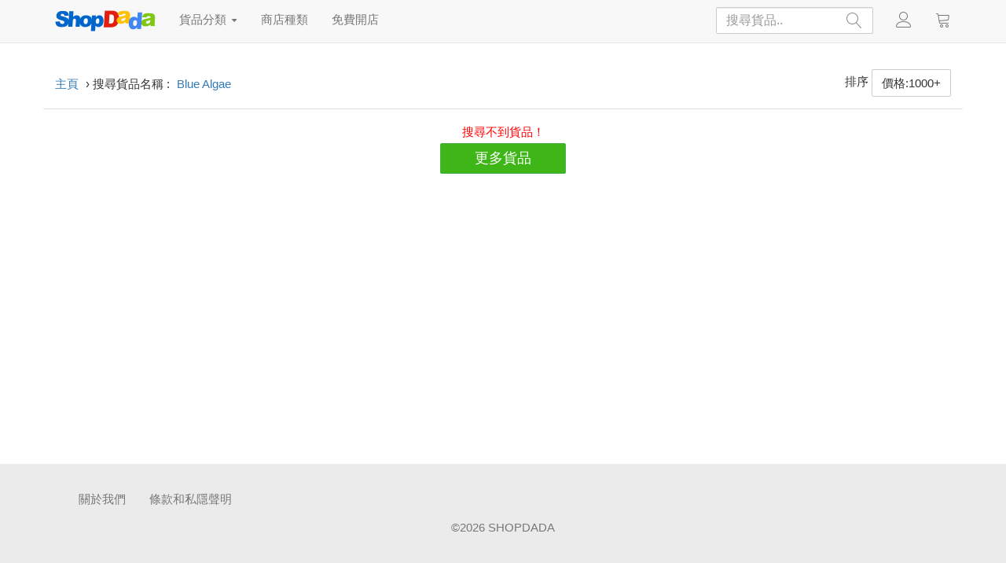

--- FILE ---
content_type: text/html; charset=UTF-8
request_url: https://shopdada.com/product/search?keyword=Blue%20Algae&f=107
body_size: 6721
content:
<!DOCTYPE HTML>
<html lang="zh-HK">
<head>
<meta charset="utf-8" />
<meta http-equiv="X-UA-Compatible" content="IE=edge">
<meta name="viewport" content="width=device-width, initial-scale=1">

<title>Blue Algae - SHOPDADA 網上商店</title>

<link rel="canonical" href="https://shopdada.com/product/search?keyword=Blue Algae&f=107" />
<link rel="next" href="https://shopdada.com/product/search?keyword=Blue Algae&f=107&page=2">
<link rel="shortcut icon" href="/favicon.ico" />

<link rel="stylesheet" href="https://shopdada.com/source/bootstrap.min.css">
<link rel="stylesheet" href="https://shopdada.com/source/ie10-viewport-bug-workaround.css">
<link rel="stylesheet" href="https://shopdada.com/source/shopdada4.css">
<link rel="stylesheet" href="https://shopdada.com/source/icomon.css">

<script src="https://shopdada.com/source/jquery.min.js"></script>
<script src="https://shopdada.com/source/bootstrap.min.js"></script>
<script src="https://shopdada.com/source/ie10-viewport-bug-workaround.js"></script>
<script src="https://shopdada.com/source/masonry.pkgd.min.js"></script>
<script src="https://shopdada.com/source/imagesloaded.pkgd.min.js"></script>
<script src="https://shopdada.com/source/shopdada.js"></script>

    
<style>

@media (min-width: 1px) {
    .product { width: 50%; float: left; }
}
@media (min-width: 539px) {
    .product { width: 33%; float: left; }
}
@media (min-width: 768px) {
}
@media (min-width: 993px) {
    .product { width: 25%; float: left; }
}
@media (min-width: 1200px) {
    .product { width: 20%; float: left; }
}

/* common */

.dropdown-submenu {
    position: relative;
}

.dropdown-submenu .dropdown-menu {
    top: 0;
    left: 100%;
    margin-top: -1px;
}




/* products */
.products { padding-top: 18px; }
.products h1 { margin-top: -75px; font-size: 20px; padding: 25px 5px 10px 5px; margin: 0 0 15px 0; border-bottom: 1px solid #ddd; text-align: center; }
.products .product { position: relative; min-height: 1px; padding-right: 5px; padding-left: 5px; margin-top: 28px; }
.products .product .product-detail h1 { font-size: 13px; padding: 5px 0; margin: 0; border: 0; text-align: left; margin-top: 3px; }
.products .product .product-detail .price,
.products .product .product-detail h1 a { display: block; color: #333; text-align: center; }
.price span { text-decoration: line-through; }
.price .sales { text-decoration: none; margin-right: 10px; }
.product-image img { min-width: 100%; }

#page-nav { margin: 25px 0; text-align: center; }
#page-nav .btn-success { width: 160px; font-size: 18px; }

 

</style>



<!-- HTML5 shim and Respond.js for IE8 support of HTML5 elements and media queries -->
<!--[if lt IE 9]>
  <link rel="stylesheet" href="js/bootstrap.css">
  <script src="https://oss.maxcdn.com/html5shiv/3.7.2/html5shiv.min.js"></script>
  <script src="https://oss.maxcdn.com/respond/1.4.2/respond.min.js"></script>
  <style>
  .products  { padding: 0; margin: 0; }
  </style>
<![endif]-->



<script>
   
$(function () {

    $('[rel="popover"]').popover({
        container: 'body',
        html: true,
        content: function () {
            var clone = $($(this).data('popover-content')).clone(true).removeClass('hide');
            return clone;
        }
    }).click(function(e) {
        e.preventDefault();
    });
    
  
  $('*').on("click", function(e){
   
   $('[rel="popover"]').each(function () {
    // hide any open popovers when the anywhere else in the body is clicked
    if (!$(this).is(e.target) && $(this).has(e.target).length === 0 && $('.popover').has(e.target).length === 0) {
       $(this).popover('hide');
    }
   });
   
   
  });
  

  $(window).load(function(){
  
    $(".products").masonry({
        itemSelector: ".product",
        columnWidth: ".product",  
    });	      
      
  });
  
  var page = 1;
  $( "#page-nav a" ).on( "click", function() {
  
    page = page + 1;
    //var tmp = $( "#next_page" ).attr("href");
    //var link = tmp.split("&page=");
    //var nextPage = link+"&page="+page;
    var link = $(location).attr('href');
    var nextPage = link+"&page="+page;

    $.post(nextPage,{
    }, function(txt){
    
      //alert(txt); return false;

      var products = $(txt).find(".products").html();
      var string = "";
      $(products).filter("article").each(function(e) {
        string = string + "<article class=\"product col-lg-3 col-md-3 col-sm-4 col-xs-4\">" + $(this).html() + "</article>";
      });

      
      var container = $( ".products" );
      
      container.masonry({
          itemSelector: ".product",
          columnWidth: ".product", 
      });
      container.append( string );
      container.masonry( "reloadItems" );
      container.imagesLoaded().progress( function() {
        container.masonry( "layout" );
      });    
      
    });
    
    //$(this).attr("href", nextPage);
    
    return false;
        
  });
  
  $('.dropdown-submenu a.dropdown-submenu-a').on("click", function(e){
    $(this).next('ul').toggle();
    e.stopPropagation();
    e.preventDefault();
  });
  
  
});
    
</script>

</head>
<body><noscript><div style="height: 38px; line-height: 38px; width: 100%; background: #ff4444; color: #ffffff; text-align: center; position: fixed; top: 0; left:0; z-index: 1000;">請開啟 javascript</div></noscript>

<!-- START HEADER -->
<header id="header">

  <!-- START MAIN NAVIGATION BAR -->
  

  <nav class="navbar navbar-default navbar-fixed-top w3_megamenu" role="navigation">
    <div class="container">
    
        <div class="navbar-header">
          			<button type="button" data-toggle="collapse" data-target="#defaultmenu" class="navbar-toggle"><span class="icon-bar"></span><span class="icon-bar"></span><span class="icon-bar"></span></button>
                <h1 id="logo" class="logo" role="logo"><a class="navbar-brand" href="https://shopdada.com"><img src="https://s.shopdada.com/images/logo2.png" class="logo"></a></h1><!--<a href="#" class="navbar-brand"><i class="fa fa-home"></i></a>-->
                <ul class="nav navbar-nav navbar-right">
                  <li class="active">
                    <form id="search" class="row" action="#" name="searchform" method="post">
                      <input name="keyword" id="keyword" class="form-control" placeholder="搜尋貨品.." type="text"><button id="submit" class="btn btn-outline-success" type="submit"><b class="icon-magnifier"></b></button> 
                      <select name="filter1" id="filter1" class="form-control" style="display:none;"><option value="1" selected="selected">最新貨品</option><option value="2">優惠貨品</option><option value="51">女性</option><option value="52">男性</option><option value="53">長者</option><option value="54">小孩</option><option value="101">價格:最低</option><option value="102">價格:最高</option><option value="103">價格:1-100</option><option value="104">價格:101-300</option><option value="105">價格:301-600</option><option value="106">價格:601-1000</option><option value="107">價格:1000+</option></select> 
                    </form>
                  </li>
                </ul>
        </div><!-- end navbar-header -->
        
        <div id="defaultmenu" class="navbar-collapse collapse">
        
        
        
        
          <ul class="nav navbar-nav">
                    <!--<li class="active"><a href="contact.html">Home</a></li>-->	
                    <!-- Mega Menu -->
					<li class="dropdown w3_megamenu-fw"><a href="#" data-toggle="dropdown" class="dropdown-toggle">貨品分類 <b class="caret"></b></a>
                        <ul class="dropdown-menu fullwidth">
                            <li class="w3_megamenu-content withdesc">
                                <div class="row">
                                
                                    <div class="col-sm-2 col-xs-4"><h3 class="title"><span class="icon-woman"></span> 個人美容</h3><ul><li><a href="/product/category?no=303">化妝品</a></li><li><a href="/product/category?no=301">身體護理</a></li><li><a href="/product/category?no=302">頭髮護理</a></li><li><a href="/product/category?no=304">面部護理</a></li><li><a href="/product/category?no=311">眼部護理</a></li><li><a href="/product/category?no=312">唇部護理</a></li><li><a href="/product/category?no=313">口腔護理</a></li><li><a href="/product/category?no=314">指甲護理</a></li><li><a href="/product/category?no=316">香水</a></li><li><a href="/product/category?no=317">防曬</a></li></ul></div><div class="col-sm-2 col-xs-4"><h3 class="title"><span class="icon-lamp"></span> 家居生活</h3><ul><li><a href="/product/category?no=406">嬰兒用品</a></li><li><a href="/product/category?no=407">保健食品</a></li><li><a href="/product/category?no=404">精品文儀</a></li><li><a href="/product/category?no=405">食品飲品</a></li><li><a href="/product/category?no=401">布藝用品</a></li><li><a href="/product/category?no=403">塑膠五金</a></li></ul></div><div class="col-sm-2 col-xs-4"><h3 class="title"><span class="icon-shirt"></span> 時尚服飾</h3><ul><li><a href="/product/category?no=101">上衣</a></li><li><a href="/product/category?no=102">褲子</a></li><li><a href="/product/category?no=103">裙子</a></li><li><a href="/product/category?no=118">鞋子</a></li><li><a href="/product/category?no=104">內衣褲</a></li><li><a href="/product/category?no=116">套裝</a></li><li><a href="/product/category?no=120">首飾髮飾</a></li><li><a href="/product/category?no=121">鐘錶眼鏡</a></li><li><a href="/product/category?no=119">包袋行李箱</a></li><li><a href="/product/category?no=117">其他配件</a></li></ul></div><div class="col-sm-2 col-xs-4"><h3 class="title"><span class="icon-tablet2"></span> 科技產品</h3><ul><li><a href="/product/category?no=201">手機</a></li><li><a href="/product/category?no=205">平板電腦</a></li><li><a href="/product/category?no=207">筆記電腦</a></li><li><a href="/product/category?no=202">攝錄產品</a></li><li><a href="/product/category?no=204">小型家電</a></li><li><a href="/product/category?no=209">個人護理電器</a></li><li><a href="/product/category?no=203">電腦文儀</a></li><li><a href="/product/category?no=206">電源</a></li><li><a href="/product/category?no=208">其他電子產品</a></li></ul></div><div class="col-sm-2 col-xs-4"><h3 class="title"><span class="icon-bicycle2"></span> 消閒娛樂</h3><ul><li><a href="/product/category?no=501">玩具模型</a></li><li><a href="/product/category?no=502">運動健身</a></li><li><a href="/product/category?no=507">汽車</a></li><li><a href="/product/category?no=508">電單車</a></li><li><a href="/product/category?no=509">單車</a></li></ul></div>
                                    <div class="col-sm-2 w3_megamenu-image">
                                    
                                      <a href="https://shopdada.com/shop/setup" alt="免費開店"><img src="https://s.shopdada.com/images/free-shop.jpg" class="img-responsive"></a>

                                    </div>
                                </div>
                            </li>
                        </ul>
					</li>
          
					<li class="dropdown w3_megamenu-sw"><a href="#" data-toggle="dropdown" class="dropdown-toggle">商店種類</a>
              <ul class="dropdown-menu" role="menu">
                <li class="dropdown-submenu"><a href="/shop/category?no=1">服裝</a><ul class="dropdown-menu"><li><a href="/shop/category?no=1&sub=1">女裝</a></li><li><a href="/shop/category?no=1&sub=2">男裝</a></li><li><a href="/shop/category?no=1&sub=7">兒童服裝</a></li><li><a href="/shop/category?no=1&sub=8">運動服裝</a></li><li><a href="/shop/category?no=1&sub=9">制服</a></li><li><a href="/shop/category?no=1&sub=4">T恤</a></li><li><a href="/shop/category?no=1&sub=5">飾品與附件</a></li><li><a href="/shop/category?no=1&sub=6">手袋</a></li><li><a href="/shop/category?no=1&sub=14">錢包</a></li><li><a href="/shop/category?no=1&sub=15">皮革</a></li><li><a href="/shop/category?no=1&sub=3">名牌</a></li><li><a href="/shop/category?no=1&sub=13">休閒服</a></li><li><a href="/shop/category?no=1&sub=10">中性服飾</a></li><li><a href="/shop/category?no=1&sub=11">軍事服裝</a></li><li><a href="/shop/category?no=1&sub=12">其他</a></li></ul></li><li class="dropdown-submenu"><a href="/shop/category?no=3">美容</a><ul class="dropdown-menu"><li><a href="/shop/category?no=3&sub=1">護膚品</a></li><li><a href="/shop/category?no=3&sub=2">化妝品</a></li><li><a href="/shop/category?no=3&sub=3">美容產品</a></li><li><a href="/shop/category?no=3&sub=4">美容纖體</a></li><li><a href="/shop/category?no=3&sub=5">其他</a></li></ul></li><li class="dropdown-submenu"><a href="/shop/category?no=4">電子產品</a><ul class="dropdown-menu"><li><a href="/shop/category?no=4&sub=1">手機</a></li><li><a href="/shop/category?no=4&sub=4">手機配件</a></li><li><a href="/shop/category?no=4&sub=2">相機</a></li><li><a href="/shop/category?no=4&sub=9">相機配件</a></li><li><a href="/shop/category?no=4&sub=11">電腦產品</a></li><li><a href="/shop/category?no=4&sub=6">通訊產品</a></li><li><a href="/shop/category?no=4&sub=7">影音產品</a></li><li><a href="/shop/category?no=4&sub=10">攝錄器材</a></li><li><a href="/shop/category?no=4&sub=5">電器</a></li><li><a href="/shop/category?no=4&sub=3">其他</a></li></ul></li><li class="dropdown-submenu"><a href="/shop/category?no=22">健康</a><ul class="dropdown-menu"><li><a href="/shop/category?no=22&sub=1">健康食品</a></li><li><a href="/shop/category?no=22&sub=2">健康用品</a></li><li><a href="/shop/category?no=22&sub=3">減肥</a></li><li><a href="/shop/category?no=22&sub=4">其他</a></li></ul></li><li class="dropdown-submenu"><a href="/shop/category?no=5">飲食</a><ul class="dropdown-menu"><li><a href="/shop/category?no=5&sub=6">食品</a></li><li><a href="/shop/category?no=5&sub=7">飲品</a></li><li><a href="/shop/category?no=5&sub=8">藥用品</a></li><li><a href="/shop/category?no=5&sub=9">烹飪課程</a></li><li><a href="/shop/category?no=5&sub=10">其他</a></li></ul></li><li class="dropdown-submenu"><a href="/shop/category?no=21">家居</a><ul class="dropdown-menu"><li><a href="/shop/category?no=21&sub=1">室內家具</a></li><li><a href="/shop/category?no=21&sub=2">室外家具</a></li><li><a href="/shop/category?no=21&sub=3">家居服務</a></li><li><a href="/shop/category?no=21&sub=4">個人用品</a></li><li><a href="/shop/category?no=21&sub=8">嬰兒用品</a></li><li><a href="/shop/category?no=21&sub=5">寵物及用品</a></li><li><a href="/shop/category?no=21&sub=6">花店、婚禮</a></li><li><a href="/shop/category?no=21&sub=7">其他</a></li></ul></li><li class="dropdown-submenu"><a href="/shop/category?no=23">禮品</a><ul class="dropdown-menu"><li><a href="/shop/category?no=23&sub=1">禮品</a></li><li><a href="/shop/category?no=23&sub=2">精品文具</a></li><li><a href="/shop/category?no=23&sub=4">其他</a></li></ul></li><li class="dropdown-submenu"><a href="/shop/category?no=2">玩具、模型</a><ul class="dropdown-menu"><li><a href="/shop/category?no=2&sub=2">動漫畫卡通人物、Figures</a></li><li><a href="/shop/category?no=2&sub=3">模型興趣</a></li><li><a href="/shop/category?no=2&sub=4">洋娃娃與熊仔</a></li><li><a href="/shop/category?no=2&sub=5">益智遊戲與玩具</a></li><li><a href="/shop/category?no=2&sub=6">魔術、整蠱玩具</a></li><li><a href="/shop/category?no=2&sub=7">其他</a></li></ul></li><li class="dropdown-submenu"><a href="/shop/category?no=14">鐘錶、珠寶首飾</a><ul class="dropdown-menu"><li><a href="/shop/category?no=14&sub=1">首飾</a></li><li><a href="/shop/category?no=14&sub=2">鐘錶</a></li><li><a href="/shop/category?no=14&sub=5">眼鏡</a></li><li><a href="/shop/category?no=14&sub=3">名牌</a></li><li><a href="/shop/category?no=14&sub=4">其他</a></li></ul></li><li class="dropdown-submenu"><a href="/shop/category?no=18">人手製作</a><ul class="dropdown-menu"><li><a href="/shop/category?no=18&sub=1">服裝、鞋與配件</a></li><li><a href="/shop/category?no=18&sub=2">玩具、模型及精品</a></li><li><a href="/shop/category?no=18&sub=3">健康營養、美容產品</a></li><li><a href="/shop/category?no=18&sub=4">鐘錶、珠寶首飾</a></li><li><a href="/shop/category?no=18&sub=5">其他</a></li></ul></li><li class="dropdown-submenu"><a href="/shop/category?no=8">休閒與運動</a><ul class="dropdown-menu"><li><a href="/shop/category?no=8&sub=1">體育用品</a></li><li><a href="/shop/category?no=8&sub=2">戶外用品</a></li><li><a href="/shop/category?no=8&sub=3">體育課程</a></li><li><a href="/shop/category?no=8&sub=4">其他</a></li></ul></li><li class="dropdown-submenu"><a href="/shop/category?no=19">星光大道</a><ul class="dropdown-menu"><li><a href="/shop/category?no=19&sub=1">男藝人</a></li><li><a href="/shop/category?no=19&sub=2">女藝人</a></li><li><a href="/shop/category?no=19&sub=3">藝術家</a></li><li><a href="/shop/category?no=19&sub=4">演藝創意</a></li><li><a href="/shop/category?no=19&sub=5">幕後製作</a></li></ul></li><li class="dropdown-submenu"><a href="/shop/category?no=13">電腦</a><ul class="dropdown-menu"><li><a href="/shop/category?no=13&sub=1">硬件</a></li><li><a href="/shop/category?no=13&sub=2">軟件</a></li><li><a href="/shop/category?no=13&sub=3">週邊產品</a></li><li><a href="/shop/category?no=13&sub=4">組裝維修</a></li><li><a href="/shop/category?no=13&sub=5">其他</a></li></ul></li><li class="dropdown-submenu"><a href="/shop/category?no=7">影音</a><ul class="dropdown-menu"><li><a href="/shop/category?no=7&sub=1">電影音樂</a></li><li><a href="/shop/category?no=7&sub=2">樂器、配件及樂譜</a></li><li><a href="/shop/category?no=7&sub=3">音樂舞蹈課程</a></li><li><a href="/shop/category?no=7&sub=4">其他</a></li></ul></li><li class="dropdown-submenu"><a href="/shop/category?no=16">物業租賃及買賣</a><ul class="dropdown-menu"><li><a href="/shop/category?no=16&sub=1">物業代理</a></li><li><a href="/shop/category?no=16&sub=2">酒店賓館</a></li><li><a href="/shop/category?no=16&sub=3">商務中心</a></li><li><a href="/shop/category?no=16&sub=4">其他</a></li></ul></li><li class="dropdown-submenu"><a href="/shop/category?no=6">遊戲、電玩</a><ul class="dropdown-menu"><li><a href="/shop/category?no=6&sub=1">電視、手提遊戲</a></li><li><a href="/shop/category?no=6&sub=2">電腦遊戲</a></li><li><a href="/shop/category?no=6&sub=3">益智遊戲</a></li><li><a href="/shop/category?no=6&sub=4">其他</a></li></ul></li><li class="dropdown-submenu"><a href="/shop/category?no=12">書籍及雜誌</a><ul class="dropdown-menu"><li><a href="/shop/category?no=12&sub=1">漫畫</a></li><li><a href="/shop/category?no=12&sub=2">雜誌</a></li><li><a href="/shop/category?no=12&sub=3">小說與文學</a></li><li><a href="/shop/category?no=12&sub=4">教科書與參考書</a></li><li><a href="/shop/category?no=12&sub=8">宗教書</a></li><li><a href="/shop/category?no=12&sub=5">專門書</a></li><li><a href="/shop/category?no=12&sub=6">二手書</a></li><li><a href="/shop/category?no=12&sub=7">其他</a></li></ul></li><li class="dropdown-submenu"><a href="/shop/category?no=10">私人珍藏與古董</a><ul class="dropdown-menu"><li><a href="/shop/category?no=10&sub=1">私人珍藏</a></li><li><a href="/shop/category?no=10&sub=2">古董</a></li><li><a href="/shop/category?no=10&sub=4">錢幣紙幣</a></li><li><a href="/shop/category?no=10&sub=3">其他</a></li></ul></li><li class="dropdown-submenu"><a href="/shop/category?no=15">商業</a><ul class="dropdown-menu"><li><a href="/shop/category?no=15&sub=1">商業服務</a></li><li><a href="/shop/category?no=15&sub=2">文具用品</a></li><li><a href="/shop/category?no=15&sub=3">辦公家具</a></li><li><a href="/shop/category?no=15&sub=4">其他</a></li></ul></li><li class="dropdown-submenu"><a href="/shop/category?no=9">汽車</a><ul class="dropdown-menu"><li><a href="/shop/category?no=9&sub=1">汽車零件及配件</a></li><li><a href="/shop/category?no=9&sub=2">汽車用品</a></li><li><a href="/shop/category?no=9&sub=3">汽車精品</a></li><li><a href="/shop/category?no=9&sub=5">汽車服務</a></li><li><a href="/shop/category?no=9&sub=4">其他</a></li></ul></li><li class="dropdown-submenu"><a href="/shop/category?no=11">旅遊</a><ul class="dropdown-menu"><li><a href="/shop/category?no=11&sub=1">旅遊用品</a></li><li><a href="/shop/category?no=11&sub=3">酒店旅館</a></li><li><a href="/shop/category?no=11&sub=4">旅遊服務</a></li><li><a href="/shop/category?no=11&sub=2">其他</a></li></ul></li><li class="dropdown-submenu"><a href="/shop/category?no=17">其他商品</a><ul class="dropdown-menu"><li><a href="/shop/category?no=17&sub=1">其他</a></li></ul></li>              </ul><!-- end dropdown-menu -->
					</li><!-- end standard drop down -->
          

					<li class="dropdown w3_megamenu-sw"><a href="#" data-toggle="dropdown" class="dropdown-toggle"><!--<b class="icon-home"></b> -->免費開店</a>
              <ul class="dropdown-menu" role="menu">
      					<li><a href="/user/setup"><b class="icon-magic-wand"></b> 立即開店</a></li>
                <li><a href="/shop/function"><b class="icon-hammer-wrench"></b> 商店功能</a></li>
              </ul><!-- end dropdown-menu -->
					</li><!-- end standard drop down -->
          

          
				<!-- end dropdown w3_megamenu-fw -->
        </ul><!-- end nav navbar-nav -->
        
        
        
                
				<ul class="nav navbar-nav navbar-right">
        
					<!--<li class="dropdown"><a href="#" data-toggle="dropdown" class="dropdown-toggle"><b class="icon-magnifier"></b></a>
                        <ul class="dropdown-menu">
                            <li class="search-content">
                                <div class="col-sm-12">
                                <h3 class="title">搜尋貨品</h3>
                                <form id="search" class="row" action="#" name="searchform" method="post">
                                    <div class="col-lg-12 col-md-12 col-sm-12 col-xs-12">
                                        <input type="text" name="keyword" id="keyword" class="form-control" placeholder="必需輸入貨品名稱搜尋"> 
                                    </div>
                                    <div class="col-lg-12 col-md-12 col-sm-12 col-xs-12">
                                        <select name="filter1" id="filter1" class="form-control"><option value="1">最新貨品</option><option value="2">優惠貨品</option><option value="51">女性</option><option value="52">男性</option><option value="53">長者</option><option value="54">小孩</option><option value="101">價格:最低</option><option value="102">價格:最高</option><option value="103">價格:1-100</option><option value="104">價格:101-300</option><option value="105">價格:301-600</option><option value="106">價格:601-1000</option><option value="107">價格:1000+</option></select> 
                                    </div>

                                    <div class="clearfix"></div>                   
  
                                    <div class="col-lg-12 col-md-12 col-sm-12 col-xs-12">
                                        <div class="pull-center">
                                            <input type="submit" value="搜尋" id="submit" class="btn btn-success">
                                        </div>  
                                    </div>
                                </form>
                                </div>
                            </li>
                        </ul>
					</li>-->
          
					<li class="dropdown"><a href="#" data-toggle="dropdown" class="dropdown-toggle"><b class="icon-user"></b><!--Contact Us<b class="caret"></b>--></a>
            <ul class="dropdown-menu">
            
                <li class="w3_megamenu-content">
                          <div class="row">
                                    <div class="col-xs-12">
                                  		<h3 class="title">帳戶</h3>
                                        <ul class="media-list">
                                            <li class="account">
                                                <div class="account-body">
                                                    <p><a id="login" class="user-dashboard" href="#">登入</a></p>
                                                    <p><a id="register" class="user-dashboard" href="#">註冊</a></p>
                                                    <p><a id="profile" class="user-dashboard" href="#">帳戶資訊</a></p>
                                                    <p><a id="orders" class="user-dashboard" href="#">查訂單</a></p>
                                                    <p><a id="logout" class="user-dashboard" href="#">登出</a></p>
                                                </div>
                                            </li>
                                        </ul>
                                    </div><!-- end col-4 -->
                                    
                                    <!--<div class="col-sm-6">
                                  		<h3 class="title">商店</h3>
                                        <ul class="media-list">
                                            <li class="account">
                                                <div class="account-body">
                                                    <p><a id="dashboard" href="#">管理中心</a></p>
                                                    <p><a href="#">訂單</a></p>
                                                    <p><a href="#">訊息</a></p>
                                                </div>
                                            </li>
                                        </ul>
                                    </div>--><!-- end col-4 -->
                                    
                                    <!--<div class="col-xs-6">
                                  		<h3 class="title">VIP</h3>
                                        <ul class="media-list">
                                            <li class="account">
                                                <div class="account-body">
                                                    <p><a id="vip" class="user-dashboard" href="#">成為VIP</a></p>
                                                    <p><a id="bonus" href="#">獎金</a></p>
                                                    <p><a id="affiliate" href="#">推薦人</a></p>-->
                                                    <!--<p><a href="#">訂單</a></p>
                                                    <p><a href="#">訊息</a></p>-->
                                                <!--</div>
                                            </li>
                                        </ul>
                                    </div>--><!-- end col-4 -->
                                    
                                    <!--<div class="col-sm-12">
                                  		<h3 class="title">語言</h3>
                                        <ul class="media-list">
                                            <li class="language">
                                                <div class="language-body">
                                                    <p><a href="#">中文</a></p>
                                                    <p><a href="#">ENG</a></p>
                                                </div>
                                            </li>
                                        </ul>
                                    </div>--><!-- end col-4 -->
                          </div><!-- end row -->
                </li>
            </ul>
					</li>
          
          <li class="dropdown"><a id="cart" class="user-dashboard dropdown-toggle" href="#" data-toggle="dropdown"><b class="icon-cart"></b><!--Contact Us<b class="caret"></b>--></a></li>
          
				</ul><!-- end nav navbar-nav navbar-right -->
        
        
        
        
			</div><!-- end #navbar-collapse-1 -->
      
    </div>      
  </nav><!-- end navbar navbar-default w3_megamenu -->
  <!-- START MAIN NAVIGATION BAR -->
  

</header>
<!-- END HEADER -->



<!-- START MAIN CONTENT -->
<main id="main" class="container" role="main">


<!--<section class="banners row">

<a href="#" class="banner col-lg-8 col-md-8 col-sm-12 col-xs-12"><img src="http://placehold.it/780x150" class="img-responsive"></a>
<a href="#" class="banner col-lg-4 col-md-4 col-sm-12 col-xs-12"><img src="http://placehold.it/380x150" class="img-responsive"></a>

</section>-->

<div class="row bmf">

<div class="col-lg-6 col-md-6 col-sm-12 col-xs-12"> <!-- wrapper start -->

<!-- START BREADCRUMB -->
<ol class="breadcrumb row" itemscope itemtype="http://schema.org/BreadcrumbList">
  <li itemprop="itemListElement" itemscope itemtype="http://schema.org/ListItem">
    <a href="https://shopdada.com" itemprop="item">
      <span itemprop="name">主頁</span>
    </a>
    <meta itemprop="position" content="1" />
  </li>
  <span class="sp"> › 搜尋貨品名稱 : </span><li itemprop="itemListElement" itemscope itemtype="http://schema.org/ListItem"><a href="https://shopdada.com/product/search?keyword=Blue Algae" itemprop="item"><h1 itemprop="name">Blue Algae</h1></a><meta itemprop="position" content="2" /></li></ol>
<!-- START BREADCRUMB -->



</div> <!-- wrapper end -->



<!-- START SUB MENU & FILTERS -->
<div class="menu-filter col-lg-6 col-md-6 col-sm-12 col-xs-12">



<aside id="filters" class="filters" role="complementary">


  <div class="dropdown condition">
    <span>排序</span>  
    <button class="btn btn-default dropdown-toggle" type="button" data-toggle="dropdown">價格:1000+    <span class="arrow_carrot-down"></span></button>
    <ul class="dropdown-menu dropdown-menu-right">
      <li><a tabindex="-1" href="https://shopdada.com/product/search?keyword=Blue Algae&f=1">最新貨品</a></li><li><a tabindex="-1" href="https://shopdada.com/product/search?keyword=Blue Algae&f=2">優惠貨品</a></li><li><a tabindex="-1" href="https://shopdada.com/product/search?keyword=Blue Algae&f=51">女性</a></li><li><a tabindex="-1" href="https://shopdada.com/product/search?keyword=Blue Algae&f=52">男性</a></li><li><a tabindex="-1" href="https://shopdada.com/product/search?keyword=Blue Algae&f=53">長者</a></li><li><a tabindex="-1" href="https://shopdada.com/product/search?keyword=Blue Algae&f=54">小孩</a></li><li><a tabindex="-1" href="https://shopdada.com/product/search?keyword=Blue Algae&f=101">價格:最低</a></li><li><a tabindex="-1" href="https://shopdada.com/product/search?keyword=Blue Algae&f=102">價格:最高</a></li><li><a tabindex="-1" href="https://shopdada.com/product/search?keyword=Blue Algae&f=103">價格:1-100</a></li><li><a tabindex="-1" href="https://shopdada.com/product/search?keyword=Blue Algae&f=104">價格:101-300</a></li><li><a tabindex="-1" href="https://shopdada.com/product/search?keyword=Blue Algae&f=105">價格:301-600</a></li><li><a tabindex="-1" href="https://shopdada.com/product/search?keyword=Blue Algae&f=106">價格:601-1000</a></li><li><a tabindex="-1" href="https://shopdada.com/product/search?keyword=Blue Algae&f=107">價格:1000+</a></li>    </ul>
  </div>
  
</aside>

</div>
<!-- END SUB MENU & FILTERS -->


</div>


<!-- START PRODUCTS -->
<section class="products row">

<div class="no-result">搜尋不到貨品！</div>   

</section>
<!-- END PRODUCTS -->



<nav id="page-nav"><a href="https://shopdada.com/product/search?keyword=Blue Algae&f=107&page=2" id="next_page" class="btn btn-success">更多貨品</a></nav>

</main>
<!-- END MAIN CONTENT -->




<!-- START FOOTER -->
<div class="wrapper-full-width">
<footer id="footer" class="container text-center" role="contentinfo">

  <nav id="bot-navigation" class="bot-navigation col-sm-12" role="navigation">
    <ul class="nav navbar-nav"><li><a href="https://shopdada.com/about">關於我們</a></li><li><a href="https://shopdada.com/policies">條款和私隱聲明</a></li></ul>
  </nav>

  <div class="col-sm-12">  
    <div id="copyright" class="copyright">
     ©2026 SHOPDADA
    </div>
  </div>

<script>
  (function(i,s,o,g,r,a,m){i['GoogleAnalyticsObject']=r;i[r]=i[r]||function(){
  (i[r].q=i[r].q||[]).push(arguments)},i[r].l=1*new Date();a=s.createElement(o),
  m=s.getElementsByTagName(o)[0];a.async=1;a.src=g;m.parentNode.insertBefore(a,m)
  })(window,document,'script','//www.google-analytics.com/analytics.js','ga');

  ga('create', 'UA-30056921-1', 'auto');
  ga('send', 'pageview');

</script>

<script async src="https://pagead2.googlesyndication.com/pagead/js/adsbygoogle.js?client=ca-pub-6282741641839022"
     crossorigin="anonymous"></script>  
</footer>
</div>
<!-- END FOOTER -->

<div class="modal fade dashboard" id="myModal" role="dialog"></div>


</body>




</html>

--- FILE ---
content_type: text/html; charset=utf-8
request_url: https://www.google.com/recaptcha/api2/aframe
body_size: 270
content:
<!DOCTYPE HTML><html><head><meta http-equiv="content-type" content="text/html; charset=UTF-8"></head><body><script nonce="q6DKR84yAIgZJTZkrRUjxg">/** Anti-fraud and anti-abuse applications only. See google.com/recaptcha */ try{var clients={'sodar':'https://pagead2.googlesyndication.com/pagead/sodar?'};window.addEventListener("message",function(a){try{if(a.source===window.parent){var b=JSON.parse(a.data);var c=clients[b['id']];if(c){var d=document.createElement('img');d.src=c+b['params']+'&rc='+(localStorage.getItem("rc::a")?sessionStorage.getItem("rc::b"):"");window.document.body.appendChild(d);sessionStorage.setItem("rc::e",parseInt(sessionStorage.getItem("rc::e")||0)+1);localStorage.setItem("rc::h",'1769031500481');}}}catch(b){}});window.parent.postMessage("_grecaptcha_ready", "*");}catch(b){}</script></body></html>